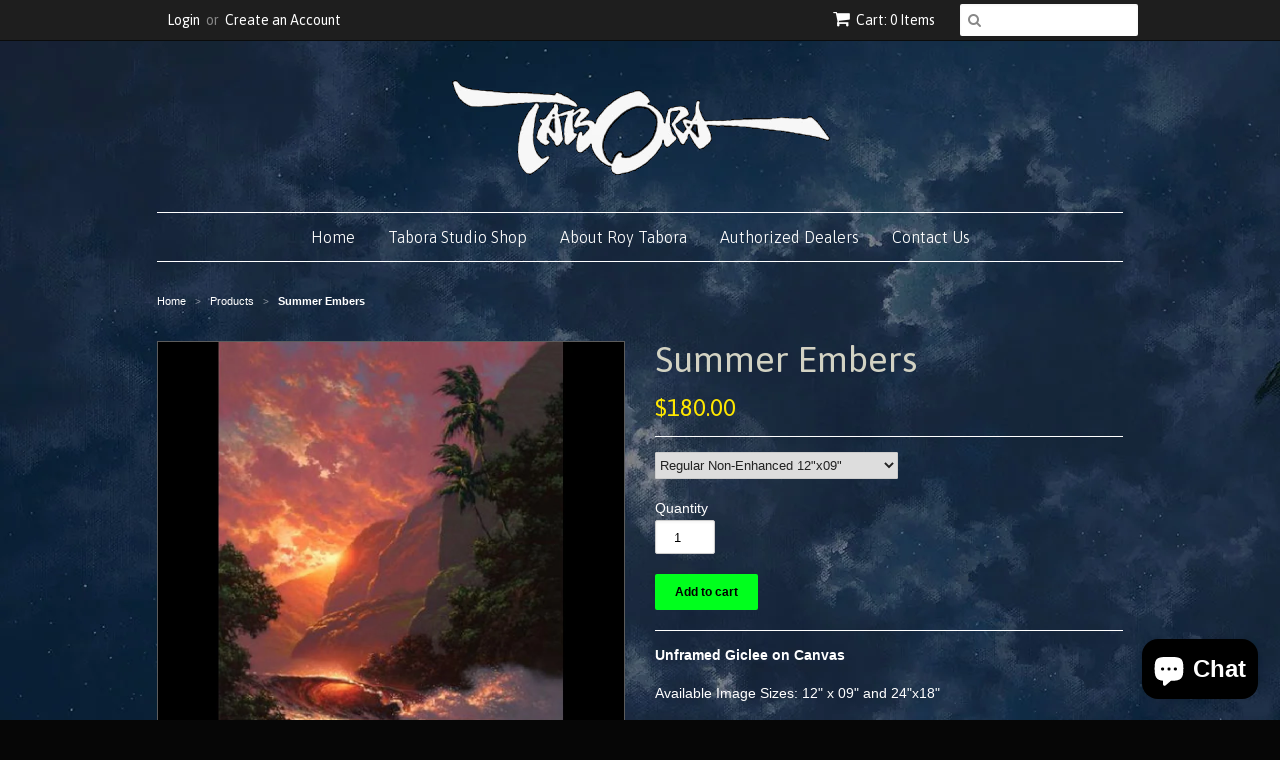

--- FILE ---
content_type: text/html; charset=utf-8
request_url: https://taborastudio.com/products/summer-embers
body_size: 15279
content:
<!doctype html>
<!--[if lt IE 7]><html class="no-js ie6 oldie" lang="en"><![endif]-->
<!--[if IE 7]><html class="no-js ie7 oldie" lang="en"><![endif]-->
<!--[if IE 8]><html class="no-js ie8 oldie" lang="en"><![endif]-->
<!--[if gt IE 8]><!--><html class="no-js" lang="en"><!--<![endif]-->
<head>

  <link rel="shortcut icon" href="//taborastudio.com/cdn/shop/t/4/assets/favicon.png?v=80504578953552296801449189598" type="image/png" />
  <meta charset="utf-8">
  <!--[if IE]><meta http-equiv='X-UA-Compatible' content='IE=edge,chrome=1'><![endif]-->
  <meta name="google-site-verification" content="ojSrllVBZBYxvcFVe5YjLLf7HDnLcGPsgZz-altEt-M" />
  <meta name="google-site-verification" content="-wQvHihCb27zRGuO-vY4VztA3wnKWdgdHEYSEBQT9WE" />
	<meta name="google-site-verification" content="ojSrllVBZBYxvcFVe5YjLLf7HDnLcGPsgZz-altEt-M" />
  	<meta name="google-site-verification" content="uvOqdyR4kEoOEB9p9MRzY2bP5oroOAPqv-MDijpL4uw" />
  	<meta name="p:domain_verify" content="c18db8bee0256c30f09597691b386287"/>
 	<meta name="google-site-verification" content="PSnzhTG97u90R8qPj0pvhNBpNiFFz0XwWx_uSrm5FkE" />
  	<meta name="google-site-verification" content="ojSrllVBZBYxvcFVe5YjLLf7HDnLcGPsgZz-altEt-M" />
  
    <link rel="shortcut icon" href="//taborastudio.com/cdn/shop/t/4/assets/favicon.png?v=80504578953552296801449189598" type="image/png" />
  

  <title>
  Summer Embers &ndash; TABORA STUDIO 
  </title>

  
  <meta name="description" content="Unframed Giclee on Canvas Available Image Sizes: 12&quot; x 09&quot; and 24&quot;x18&quot; Gallery Wrap Versions Available. Artist Enhanced Editions are hand-embellished." />
  

  <meta name="viewport" content="width=device-width, initial-scale=1.0" />

  <link rel="canonical" href="https://taborastudio.com/products/summer-embers" />

  


  <meta property="og:type" content="product" />
  <meta property="og:title" content="Summer Embers" />
  
  <meta property="og:image" content="http://taborastudio.com/cdn/shop/products/Summer_Embers_large_1024_grande.jpg?v=1560297079" />
  <meta property="og:image:secure_url" content="https://taborastudio.com/cdn/shop/products/Summer_Embers_large_1024_grande.jpg?v=1560297079" />
  
  <meta property="og:price:amount" content="180.00" />
  <meta property="og:price:currency" content="USD" />



<meta property="og:description" content="Unframed Giclee on Canvas Available Image Sizes: 12&quot; x 09&quot; and 24&quot;x18&quot; Gallery Wrap Versions Available. Artist Enhanced Editions are hand-embellished." />

<meta property="og:url" content="https://taborastudio.com/products/summer-embers" />
<meta property="og:site_name" content="TABORA STUDIO " />

  
 

  <meta name="twitter:card" content="product" />
  <meta name="twitter:title" content="Summer Embers" />
  <meta name="twitter:description" content="Unframed Giclee on CanvasAvailable Image Sizes: 12&quot; x 09&quot; and 24&quot;x18&quot;Gallery Wrap Versions Available.Artist Enhanced Editions are hand-embellished." />
  <meta name="twitter:image" content="http://taborastudio.com/cdn/shop/products/Summer_Embers_large_1024_large.jpg?v=1560297079" />
  <meta name="twitter:label1" content="PRICE" />
  <meta name="twitter:data1" content="From $180.00 USD" />
  <meta name="twitter:label2" content="VENDOR" />
  <meta name="twitter:data2" content="Roy Tabora" />


  <link href="//taborastudio.com/cdn/shop/t/4/assets/styles.scss.css?v=158846309331283349841703515403" rel="stylesheet" type="text/css" media="all" />
  <link href="//taborastudio.com/cdn/s/global/social/social-icons.css" rel="stylesheet" type="text/css" media="all" />
  <link href="//netdna.bootstrapcdn.com/font-awesome/4.0.3/css/font-awesome.css" rel="stylesheet" type="text/css" media="all" />
  
    <link rel="stylesheet" type="text/css" href="//fonts.googleapis.com/css?family=Asap:300,400,700">
  
  
    <link rel="stylesheet" type="text/css" href="//fonts.googleapis.com/css?family=Asap:300,400,700">
  
  <script src="//taborastudio.com/cdn/shop/t/4/assets/html5shiv.js?v=107268875627107148941433369179" type="text/javascript"></script>

  <script>window.performance && window.performance.mark && window.performance.mark('shopify.content_for_header.start');</script><meta name="google-site-verification" content="bSkHaAFZWro1OM_2bGLBqG5GE0rlxkWBPlSJ5NmglKI">
<meta id="shopify-digital-wallet" name="shopify-digital-wallet" content="/1939337/digital_wallets/dialog">
<meta name="shopify-checkout-api-token" content="eb832d76391b5604b97b24d77af45187">
<link rel="alternate" type="application/json+oembed" href="https://taborastudio.com/products/summer-embers.oembed">
<script async="async" src="/checkouts/internal/preloads.js?locale=en-US"></script>
<link rel="preconnect" href="https://shop.app" crossorigin="anonymous">
<script async="async" src="https://shop.app/checkouts/internal/preloads.js?locale=en-US&shop_id=1939337" crossorigin="anonymous"></script>
<script id="apple-pay-shop-capabilities" type="application/json">{"shopId":1939337,"countryCode":"US","currencyCode":"USD","merchantCapabilities":["supports3DS"],"merchantId":"gid:\/\/shopify\/Shop\/1939337","merchantName":"TABORA STUDIO ","requiredBillingContactFields":["postalAddress","email","phone"],"requiredShippingContactFields":["postalAddress","email","phone"],"shippingType":"shipping","supportedNetworks":["visa","masterCard","amex","discover","elo","jcb"],"total":{"type":"pending","label":"TABORA STUDIO ","amount":"1.00"},"shopifyPaymentsEnabled":true,"supportsSubscriptions":true}</script>
<script id="shopify-features" type="application/json">{"accessToken":"eb832d76391b5604b97b24d77af45187","betas":["rich-media-storefront-analytics"],"domain":"taborastudio.com","predictiveSearch":true,"shopId":1939337,"locale":"en"}</script>
<script>var Shopify = Shopify || {};
Shopify.shop = "tabora-studio.myshopify.com";
Shopify.locale = "en";
Shopify.currency = {"active":"USD","rate":"1.0"};
Shopify.country = "US";
Shopify.theme = {"name":"Minimal","id":28158532,"schema_name":null,"schema_version":null,"theme_store_id":380,"role":"main"};
Shopify.theme.handle = "null";
Shopify.theme.style = {"id":null,"handle":null};
Shopify.cdnHost = "taborastudio.com/cdn";
Shopify.routes = Shopify.routes || {};
Shopify.routes.root = "/";</script>
<script type="module">!function(o){(o.Shopify=o.Shopify||{}).modules=!0}(window);</script>
<script>!function(o){function n(){var o=[];function n(){o.push(Array.prototype.slice.apply(arguments))}return n.q=o,n}var t=o.Shopify=o.Shopify||{};t.loadFeatures=n(),t.autoloadFeatures=n()}(window);</script>
<script>
  window.ShopifyPay = window.ShopifyPay || {};
  window.ShopifyPay.apiHost = "shop.app\/pay";
  window.ShopifyPay.redirectState = null;
</script>
<script id="shop-js-analytics" type="application/json">{"pageType":"product"}</script>
<script defer="defer" async type="module" src="//taborastudio.com/cdn/shopifycloud/shop-js/modules/v2/client.init-shop-cart-sync_DlSlHazZ.en.esm.js"></script>
<script defer="defer" async type="module" src="//taborastudio.com/cdn/shopifycloud/shop-js/modules/v2/chunk.common_D16XZWos.esm.js"></script>
<script type="module">
  await import("//taborastudio.com/cdn/shopifycloud/shop-js/modules/v2/client.init-shop-cart-sync_DlSlHazZ.en.esm.js");
await import("//taborastudio.com/cdn/shopifycloud/shop-js/modules/v2/chunk.common_D16XZWos.esm.js");

  window.Shopify.SignInWithShop?.initShopCartSync?.({"fedCMEnabled":true,"windoidEnabled":true});

</script>
<script>
  window.Shopify = window.Shopify || {};
  if (!window.Shopify.featureAssets) window.Shopify.featureAssets = {};
  window.Shopify.featureAssets['shop-js'] = {"shop-cart-sync":["modules/v2/client.shop-cart-sync_DKWYiEUO.en.esm.js","modules/v2/chunk.common_D16XZWos.esm.js"],"init-fed-cm":["modules/v2/client.init-fed-cm_vfPMjZAC.en.esm.js","modules/v2/chunk.common_D16XZWos.esm.js"],"init-shop-email-lookup-coordinator":["modules/v2/client.init-shop-email-lookup-coordinator_CR38P6MB.en.esm.js","modules/v2/chunk.common_D16XZWos.esm.js"],"init-shop-cart-sync":["modules/v2/client.init-shop-cart-sync_DlSlHazZ.en.esm.js","modules/v2/chunk.common_D16XZWos.esm.js"],"shop-cash-offers":["modules/v2/client.shop-cash-offers_CJw4IQ6B.en.esm.js","modules/v2/chunk.common_D16XZWos.esm.js","modules/v2/chunk.modal_UwFWkumu.esm.js"],"shop-toast-manager":["modules/v2/client.shop-toast-manager_BY778Uv6.en.esm.js","modules/v2/chunk.common_D16XZWos.esm.js"],"init-windoid":["modules/v2/client.init-windoid_DVhZdEm3.en.esm.js","modules/v2/chunk.common_D16XZWos.esm.js"],"shop-button":["modules/v2/client.shop-button_D2ZzKUPa.en.esm.js","modules/v2/chunk.common_D16XZWos.esm.js"],"avatar":["modules/v2/client.avatar_BTnouDA3.en.esm.js"],"init-customer-accounts-sign-up":["modules/v2/client.init-customer-accounts-sign-up_CQZUmjGN.en.esm.js","modules/v2/client.shop-login-button_Cu5K-F7X.en.esm.js","modules/v2/chunk.common_D16XZWos.esm.js","modules/v2/chunk.modal_UwFWkumu.esm.js"],"pay-button":["modules/v2/client.pay-button_CcBqbGU7.en.esm.js","modules/v2/chunk.common_D16XZWos.esm.js"],"init-shop-for-new-customer-accounts":["modules/v2/client.init-shop-for-new-customer-accounts_B5DR5JTE.en.esm.js","modules/v2/client.shop-login-button_Cu5K-F7X.en.esm.js","modules/v2/chunk.common_D16XZWos.esm.js","modules/v2/chunk.modal_UwFWkumu.esm.js"],"shop-login-button":["modules/v2/client.shop-login-button_Cu5K-F7X.en.esm.js","modules/v2/chunk.common_D16XZWos.esm.js","modules/v2/chunk.modal_UwFWkumu.esm.js"],"shop-follow-button":["modules/v2/client.shop-follow-button_BX8Slf17.en.esm.js","modules/v2/chunk.common_D16XZWos.esm.js","modules/v2/chunk.modal_UwFWkumu.esm.js"],"init-customer-accounts":["modules/v2/client.init-customer-accounts_DjKkmQ2w.en.esm.js","modules/v2/client.shop-login-button_Cu5K-F7X.en.esm.js","modules/v2/chunk.common_D16XZWos.esm.js","modules/v2/chunk.modal_UwFWkumu.esm.js"],"lead-capture":["modules/v2/client.lead-capture_ChWCg7nV.en.esm.js","modules/v2/chunk.common_D16XZWos.esm.js","modules/v2/chunk.modal_UwFWkumu.esm.js"],"checkout-modal":["modules/v2/client.checkout-modal_DPnpVyv-.en.esm.js","modules/v2/chunk.common_D16XZWos.esm.js","modules/v2/chunk.modal_UwFWkumu.esm.js"],"shop-login":["modules/v2/client.shop-login_leRXJtcZ.en.esm.js","modules/v2/chunk.common_D16XZWos.esm.js","modules/v2/chunk.modal_UwFWkumu.esm.js"],"payment-terms":["modules/v2/client.payment-terms_Bp9K0NXD.en.esm.js","modules/v2/chunk.common_D16XZWos.esm.js","modules/v2/chunk.modal_UwFWkumu.esm.js"]};
</script>
<script id="__st">var __st={"a":1939337,"offset":-36000,"reqid":"b4baee62-034b-43fb-ba7a-25102931bf92-1768572217","pageurl":"taborastudio.com\/products\/summer-embers","u":"b44d6cc1ef9d","p":"product","rtyp":"product","rid":148359698};</script>
<script>window.ShopifyPaypalV4VisibilityTracking = true;</script>
<script id="captcha-bootstrap">!function(){'use strict';const t='contact',e='account',n='new_comment',o=[[t,t],['blogs',n],['comments',n],[t,'customer']],c=[[e,'customer_login'],[e,'guest_login'],[e,'recover_customer_password'],[e,'create_customer']],r=t=>t.map((([t,e])=>`form[action*='/${t}']:not([data-nocaptcha='true']) input[name='form_type'][value='${e}']`)).join(','),a=t=>()=>t?[...document.querySelectorAll(t)].map((t=>t.form)):[];function s(){const t=[...o],e=r(t);return a(e)}const i='password',u='form_key',d=['recaptcha-v3-token','g-recaptcha-response','h-captcha-response',i],f=()=>{try{return window.sessionStorage}catch{return}},m='__shopify_v',_=t=>t.elements[u];function p(t,e,n=!1){try{const o=window.sessionStorage,c=JSON.parse(o.getItem(e)),{data:r}=function(t){const{data:e,action:n}=t;return t[m]||n?{data:e,action:n}:{data:t,action:n}}(c);for(const[e,n]of Object.entries(r))t.elements[e]&&(t.elements[e].value=n);n&&o.removeItem(e)}catch(o){console.error('form repopulation failed',{error:o})}}const l='form_type',E='cptcha';function T(t){t.dataset[E]=!0}const w=window,h=w.document,L='Shopify',v='ce_forms',y='captcha';let A=!1;((t,e)=>{const n=(g='f06e6c50-85a8-45c8-87d0-21a2b65856fe',I='https://cdn.shopify.com/shopifycloud/storefront-forms-hcaptcha/ce_storefront_forms_captcha_hcaptcha.v1.5.2.iife.js',D={infoText:'Protected by hCaptcha',privacyText:'Privacy',termsText:'Terms'},(t,e,n)=>{const o=w[L][v],c=o.bindForm;if(c)return c(t,g,e,D).then(n);var r;o.q.push([[t,g,e,D],n]),r=I,A||(h.body.append(Object.assign(h.createElement('script'),{id:'captcha-provider',async:!0,src:r})),A=!0)});var g,I,D;w[L]=w[L]||{},w[L][v]=w[L][v]||{},w[L][v].q=[],w[L][y]=w[L][y]||{},w[L][y].protect=function(t,e){n(t,void 0,e),T(t)},Object.freeze(w[L][y]),function(t,e,n,w,h,L){const[v,y,A,g]=function(t,e,n){const i=e?o:[],u=t?c:[],d=[...i,...u],f=r(d),m=r(i),_=r(d.filter((([t,e])=>n.includes(e))));return[a(f),a(m),a(_),s()]}(w,h,L),I=t=>{const e=t.target;return e instanceof HTMLFormElement?e:e&&e.form},D=t=>v().includes(t);t.addEventListener('submit',(t=>{const e=I(t);if(!e)return;const n=D(e)&&!e.dataset.hcaptchaBound&&!e.dataset.recaptchaBound,o=_(e),c=g().includes(e)&&(!o||!o.value);(n||c)&&t.preventDefault(),c&&!n&&(function(t){try{if(!f())return;!function(t){const e=f();if(!e)return;const n=_(t);if(!n)return;const o=n.value;o&&e.removeItem(o)}(t);const e=Array.from(Array(32),(()=>Math.random().toString(36)[2])).join('');!function(t,e){_(t)||t.append(Object.assign(document.createElement('input'),{type:'hidden',name:u})),t.elements[u].value=e}(t,e),function(t,e){const n=f();if(!n)return;const o=[...t.querySelectorAll(`input[type='${i}']`)].map((({name:t})=>t)),c=[...d,...o],r={};for(const[a,s]of new FormData(t).entries())c.includes(a)||(r[a]=s);n.setItem(e,JSON.stringify({[m]:1,action:t.action,data:r}))}(t,e)}catch(e){console.error('failed to persist form',e)}}(e),e.submit())}));const S=(t,e)=>{t&&!t.dataset[E]&&(n(t,e.some((e=>e===t))),T(t))};for(const o of['focusin','change'])t.addEventListener(o,(t=>{const e=I(t);D(e)&&S(e,y())}));const B=e.get('form_key'),M=e.get(l),P=B&&M;t.addEventListener('DOMContentLoaded',(()=>{const t=y();if(P)for(const e of t)e.elements[l].value===M&&p(e,B);[...new Set([...A(),...v().filter((t=>'true'===t.dataset.shopifyCaptcha))])].forEach((e=>S(e,t)))}))}(h,new URLSearchParams(w.location.search),n,t,e,['guest_login'])})(!0,!0)}();</script>
<script integrity="sha256-4kQ18oKyAcykRKYeNunJcIwy7WH5gtpwJnB7kiuLZ1E=" data-source-attribution="shopify.loadfeatures" defer="defer" src="//taborastudio.com/cdn/shopifycloud/storefront/assets/storefront/load_feature-a0a9edcb.js" crossorigin="anonymous"></script>
<script crossorigin="anonymous" defer="defer" src="//taborastudio.com/cdn/shopifycloud/storefront/assets/shopify_pay/storefront-65b4c6d7.js?v=20250812"></script>
<script data-source-attribution="shopify.dynamic_checkout.dynamic.init">var Shopify=Shopify||{};Shopify.PaymentButton=Shopify.PaymentButton||{isStorefrontPortableWallets:!0,init:function(){window.Shopify.PaymentButton.init=function(){};var t=document.createElement("script");t.src="https://taborastudio.com/cdn/shopifycloud/portable-wallets/latest/portable-wallets.en.js",t.type="module",document.head.appendChild(t)}};
</script>
<script data-source-attribution="shopify.dynamic_checkout.buyer_consent">
  function portableWalletsHideBuyerConsent(e){var t=document.getElementById("shopify-buyer-consent"),n=document.getElementById("shopify-subscription-policy-button");t&&n&&(t.classList.add("hidden"),t.setAttribute("aria-hidden","true"),n.removeEventListener("click",e))}function portableWalletsShowBuyerConsent(e){var t=document.getElementById("shopify-buyer-consent"),n=document.getElementById("shopify-subscription-policy-button");t&&n&&(t.classList.remove("hidden"),t.removeAttribute("aria-hidden"),n.addEventListener("click",e))}window.Shopify?.PaymentButton&&(window.Shopify.PaymentButton.hideBuyerConsent=portableWalletsHideBuyerConsent,window.Shopify.PaymentButton.showBuyerConsent=portableWalletsShowBuyerConsent);
</script>
<script data-source-attribution="shopify.dynamic_checkout.cart.bootstrap">document.addEventListener("DOMContentLoaded",(function(){function t(){return document.querySelector("shopify-accelerated-checkout-cart, shopify-accelerated-checkout")}if(t())Shopify.PaymentButton.init();else{new MutationObserver((function(e,n){t()&&(Shopify.PaymentButton.init(),n.disconnect())})).observe(document.body,{childList:!0,subtree:!0})}}));
</script>
<link id="shopify-accelerated-checkout-styles" rel="stylesheet" media="screen" href="https://taborastudio.com/cdn/shopifycloud/portable-wallets/latest/accelerated-checkout-backwards-compat.css" crossorigin="anonymous">
<style id="shopify-accelerated-checkout-cart">
        #shopify-buyer-consent {
  margin-top: 1em;
  display: inline-block;
  width: 100%;
}

#shopify-buyer-consent.hidden {
  display: none;
}

#shopify-subscription-policy-button {
  background: none;
  border: none;
  padding: 0;
  text-decoration: underline;
  font-size: inherit;
  cursor: pointer;
}

#shopify-subscription-policy-button::before {
  box-shadow: none;
}

      </style>

<script>window.performance && window.performance.mark && window.performance.mark('shopify.content_for_header.end');</script>

  <script type="text/javascript" src="//ajax.googleapis.com/ajax/libs/jquery/1.7/jquery.min.js"></script>

  <script src="//taborastudio.com/cdn/shopifycloud/storefront/assets/themes_support/option_selection-b017cd28.js" type="text/javascript"></script>
  <script src="//taborastudio.com/cdn/shopifycloud/storefront/assets/themes_support/api.jquery-7ab1a3a4.js" type="text/javascript"></script>

  

  <!-- Facebook Pixel Code -->
<script>
!function(f,b,e,v,n,t,s){if(f.fbq)return;n=f.fbq=function(){n.callMethod?
n.callMethod.apply(n,arguments):n.queue.push(arguments)};if(!f._fbq)f._fbq=n;
n.push=n;n.loaded=!0;n.version='2.0';n.queue=[];t=b.createElement(e);t.async=!0;
t.src=v;s=b.getElementsByTagName(e)[0];s.parentNode.insertBefore(t,s)}(window,
document,'script','//connect.facebook.net/en_US/fbevents.js');

fbq('init', '875249659250388');
fbq('track', "PageView");</script>
<noscript><img height="1" width="1" style="display:none"
src="https://www.facebook.com/tr?id=875249659250388&ev=PageView&noscript=1"
/></noscript>
<!-- End Facebook Pixel Code -->
	<!-- Facebook Pixel Code Conversion Tracking-->
  <script>
  fbq('track', 'ViewContent');
  fbq('track', 'Search');
  fbq('track', 'AddToCart');
  fbq('track', 'InitiateCheckout');
  fbq('track', 'AddPaymentInfo');
  fbq('track', 'Purchase', {value: '0.00', currency:'USD'});
  fbq('track', 'Lead');
  </script>
<!-- End Facebook Pixel Code Conversion Tracking-->
  
<script src="https://cdn.shopify.com/extensions/7bc9bb47-adfa-4267-963e-cadee5096caf/inbox-1252/assets/inbox-chat-loader.js" type="text/javascript" defer="defer"></script>
<link href="https://monorail-edge.shopifysvc.com" rel="dns-prefetch">
<script>(function(){if ("sendBeacon" in navigator && "performance" in window) {try {var session_token_from_headers = performance.getEntriesByType('navigation')[0].serverTiming.find(x => x.name == '_s').description;} catch {var session_token_from_headers = undefined;}var session_cookie_matches = document.cookie.match(/_shopify_s=([^;]*)/);var session_token_from_cookie = session_cookie_matches && session_cookie_matches.length === 2 ? session_cookie_matches[1] : "";var session_token = session_token_from_headers || session_token_from_cookie || "";function handle_abandonment_event(e) {var entries = performance.getEntries().filter(function(entry) {return /monorail-edge.shopifysvc.com/.test(entry.name);});if (!window.abandonment_tracked && entries.length === 0) {window.abandonment_tracked = true;var currentMs = Date.now();var navigation_start = performance.timing.navigationStart;var payload = {shop_id: 1939337,url: window.location.href,navigation_start,duration: currentMs - navigation_start,session_token,page_type: "product"};window.navigator.sendBeacon("https://monorail-edge.shopifysvc.com/v1/produce", JSON.stringify({schema_id: "online_store_buyer_site_abandonment/1.1",payload: payload,metadata: {event_created_at_ms: currentMs,event_sent_at_ms: currentMs}}));}}window.addEventListener('pagehide', handle_abandonment_event);}}());</script>
<script id="web-pixels-manager-setup">(function e(e,d,r,n,o){if(void 0===o&&(o={}),!Boolean(null===(a=null===(i=window.Shopify)||void 0===i?void 0:i.analytics)||void 0===a?void 0:a.replayQueue)){var i,a;window.Shopify=window.Shopify||{};var t=window.Shopify;t.analytics=t.analytics||{};var s=t.analytics;s.replayQueue=[],s.publish=function(e,d,r){return s.replayQueue.push([e,d,r]),!0};try{self.performance.mark("wpm:start")}catch(e){}var l=function(){var e={modern:/Edge?\/(1{2}[4-9]|1[2-9]\d|[2-9]\d{2}|\d{4,})\.\d+(\.\d+|)|Firefox\/(1{2}[4-9]|1[2-9]\d|[2-9]\d{2}|\d{4,})\.\d+(\.\d+|)|Chrom(ium|e)\/(9{2}|\d{3,})\.\d+(\.\d+|)|(Maci|X1{2}).+ Version\/(15\.\d+|(1[6-9]|[2-9]\d|\d{3,})\.\d+)([,.]\d+|)( \(\w+\)|)( Mobile\/\w+|) Safari\/|Chrome.+OPR\/(9{2}|\d{3,})\.\d+\.\d+|(CPU[ +]OS|iPhone[ +]OS|CPU[ +]iPhone|CPU IPhone OS|CPU iPad OS)[ +]+(15[._]\d+|(1[6-9]|[2-9]\d|\d{3,})[._]\d+)([._]\d+|)|Android:?[ /-](13[3-9]|1[4-9]\d|[2-9]\d{2}|\d{4,})(\.\d+|)(\.\d+|)|Android.+Firefox\/(13[5-9]|1[4-9]\d|[2-9]\d{2}|\d{4,})\.\d+(\.\d+|)|Android.+Chrom(ium|e)\/(13[3-9]|1[4-9]\d|[2-9]\d{2}|\d{4,})\.\d+(\.\d+|)|SamsungBrowser\/([2-9]\d|\d{3,})\.\d+/,legacy:/Edge?\/(1[6-9]|[2-9]\d|\d{3,})\.\d+(\.\d+|)|Firefox\/(5[4-9]|[6-9]\d|\d{3,})\.\d+(\.\d+|)|Chrom(ium|e)\/(5[1-9]|[6-9]\d|\d{3,})\.\d+(\.\d+|)([\d.]+$|.*Safari\/(?![\d.]+ Edge\/[\d.]+$))|(Maci|X1{2}).+ Version\/(10\.\d+|(1[1-9]|[2-9]\d|\d{3,})\.\d+)([,.]\d+|)( \(\w+\)|)( Mobile\/\w+|) Safari\/|Chrome.+OPR\/(3[89]|[4-9]\d|\d{3,})\.\d+\.\d+|(CPU[ +]OS|iPhone[ +]OS|CPU[ +]iPhone|CPU IPhone OS|CPU iPad OS)[ +]+(10[._]\d+|(1[1-9]|[2-9]\d|\d{3,})[._]\d+)([._]\d+|)|Android:?[ /-](13[3-9]|1[4-9]\d|[2-9]\d{2}|\d{4,})(\.\d+|)(\.\d+|)|Mobile Safari.+OPR\/([89]\d|\d{3,})\.\d+\.\d+|Android.+Firefox\/(13[5-9]|1[4-9]\d|[2-9]\d{2}|\d{4,})\.\d+(\.\d+|)|Android.+Chrom(ium|e)\/(13[3-9]|1[4-9]\d|[2-9]\d{2}|\d{4,})\.\d+(\.\d+|)|Android.+(UC? ?Browser|UCWEB|U3)[ /]?(15\.([5-9]|\d{2,})|(1[6-9]|[2-9]\d|\d{3,})\.\d+)\.\d+|SamsungBrowser\/(5\.\d+|([6-9]|\d{2,})\.\d+)|Android.+MQ{2}Browser\/(14(\.(9|\d{2,})|)|(1[5-9]|[2-9]\d|\d{3,})(\.\d+|))(\.\d+|)|K[Aa][Ii]OS\/(3\.\d+|([4-9]|\d{2,})\.\d+)(\.\d+|)/},d=e.modern,r=e.legacy,n=navigator.userAgent;return n.match(d)?"modern":n.match(r)?"legacy":"unknown"}(),u="modern"===l?"modern":"legacy",c=(null!=n?n:{modern:"",legacy:""})[u],f=function(e){return[e.baseUrl,"/wpm","/b",e.hashVersion,"modern"===e.buildTarget?"m":"l",".js"].join("")}({baseUrl:d,hashVersion:r,buildTarget:u}),m=function(e){var d=e.version,r=e.bundleTarget,n=e.surface,o=e.pageUrl,i=e.monorailEndpoint;return{emit:function(e){var a=e.status,t=e.errorMsg,s=(new Date).getTime(),l=JSON.stringify({metadata:{event_sent_at_ms:s},events:[{schema_id:"web_pixels_manager_load/3.1",payload:{version:d,bundle_target:r,page_url:o,status:a,surface:n,error_msg:t},metadata:{event_created_at_ms:s}}]});if(!i)return console&&console.warn&&console.warn("[Web Pixels Manager] No Monorail endpoint provided, skipping logging."),!1;try{return self.navigator.sendBeacon.bind(self.navigator)(i,l)}catch(e){}var u=new XMLHttpRequest;try{return u.open("POST",i,!0),u.setRequestHeader("Content-Type","text/plain"),u.send(l),!0}catch(e){return console&&console.warn&&console.warn("[Web Pixels Manager] Got an unhandled error while logging to Monorail."),!1}}}}({version:r,bundleTarget:l,surface:e.surface,pageUrl:self.location.href,monorailEndpoint:e.monorailEndpoint});try{o.browserTarget=l,function(e){var d=e.src,r=e.async,n=void 0===r||r,o=e.onload,i=e.onerror,a=e.sri,t=e.scriptDataAttributes,s=void 0===t?{}:t,l=document.createElement("script"),u=document.querySelector("head"),c=document.querySelector("body");if(l.async=n,l.src=d,a&&(l.integrity=a,l.crossOrigin="anonymous"),s)for(var f in s)if(Object.prototype.hasOwnProperty.call(s,f))try{l.dataset[f]=s[f]}catch(e){}if(o&&l.addEventListener("load",o),i&&l.addEventListener("error",i),u)u.appendChild(l);else{if(!c)throw new Error("Did not find a head or body element to append the script");c.appendChild(l)}}({src:f,async:!0,onload:function(){if(!function(){var e,d;return Boolean(null===(d=null===(e=window.Shopify)||void 0===e?void 0:e.analytics)||void 0===d?void 0:d.initialized)}()){var d=window.webPixelsManager.init(e)||void 0;if(d){var r=window.Shopify.analytics;r.replayQueue.forEach((function(e){var r=e[0],n=e[1],o=e[2];d.publishCustomEvent(r,n,o)})),r.replayQueue=[],r.publish=d.publishCustomEvent,r.visitor=d.visitor,r.initialized=!0}}},onerror:function(){return m.emit({status:"failed",errorMsg:"".concat(f," has failed to load")})},sri:function(e){var d=/^sha384-[A-Za-z0-9+/=]+$/;return"string"==typeof e&&d.test(e)}(c)?c:"",scriptDataAttributes:o}),m.emit({status:"loading"})}catch(e){m.emit({status:"failed",errorMsg:(null==e?void 0:e.message)||"Unknown error"})}}})({shopId: 1939337,storefrontBaseUrl: "https://taborastudio.com",extensionsBaseUrl: "https://extensions.shopifycdn.com/cdn/shopifycloud/web-pixels-manager",monorailEndpoint: "https://monorail-edge.shopifysvc.com/unstable/produce_batch",surface: "storefront-renderer",enabledBetaFlags: ["2dca8a86"],webPixelsConfigList: [{"id":"431882321","configuration":"{\"config\":\"{\\\"pixel_id\\\":\\\"G-7G673F7KWG\\\",\\\"gtag_events\\\":[{\\\"type\\\":\\\"begin_checkout\\\",\\\"action_label\\\":\\\"G-7G673F7KWG\\\"},{\\\"type\\\":\\\"search\\\",\\\"action_label\\\":\\\"G-7G673F7KWG\\\"},{\\\"type\\\":\\\"view_item\\\",\\\"action_label\\\":[\\\"G-7G673F7KWG\\\",\\\"MC-G9TVPK22CN\\\"]},{\\\"type\\\":\\\"purchase\\\",\\\"action_label\\\":[\\\"G-7G673F7KWG\\\",\\\"MC-G9TVPK22CN\\\"]},{\\\"type\\\":\\\"page_view\\\",\\\"action_label\\\":[\\\"G-7G673F7KWG\\\",\\\"MC-G9TVPK22CN\\\"]},{\\\"type\\\":\\\"add_payment_info\\\",\\\"action_label\\\":\\\"G-7G673F7KWG\\\"},{\\\"type\\\":\\\"add_to_cart\\\",\\\"action_label\\\":\\\"G-7G673F7KWG\\\"}],\\\"enable_monitoring_mode\\\":false}\"}","eventPayloadVersion":"v1","runtimeContext":"OPEN","scriptVersion":"b2a88bafab3e21179ed38636efcd8a93","type":"APP","apiClientId":1780363,"privacyPurposes":[],"dataSharingAdjustments":{"protectedCustomerApprovalScopes":["read_customer_address","read_customer_email","read_customer_name","read_customer_personal_data","read_customer_phone"]}},{"id":"53444689","eventPayloadVersion":"v1","runtimeContext":"LAX","scriptVersion":"1","type":"CUSTOM","privacyPurposes":["MARKETING"],"name":"Meta pixel (migrated)"},{"id":"72843345","eventPayloadVersion":"v1","runtimeContext":"LAX","scriptVersion":"1","type":"CUSTOM","privacyPurposes":["ANALYTICS"],"name":"Google Analytics tag (migrated)"},{"id":"shopify-app-pixel","configuration":"{}","eventPayloadVersion":"v1","runtimeContext":"STRICT","scriptVersion":"0450","apiClientId":"shopify-pixel","type":"APP","privacyPurposes":["ANALYTICS","MARKETING"]},{"id":"shopify-custom-pixel","eventPayloadVersion":"v1","runtimeContext":"LAX","scriptVersion":"0450","apiClientId":"shopify-pixel","type":"CUSTOM","privacyPurposes":["ANALYTICS","MARKETING"]}],isMerchantRequest: false,initData: {"shop":{"name":"TABORA STUDIO ","paymentSettings":{"currencyCode":"USD"},"myshopifyDomain":"tabora-studio.myshopify.com","countryCode":"US","storefrontUrl":"https:\/\/taborastudio.com"},"customer":null,"cart":null,"checkout":null,"productVariants":[{"price":{"amount":180.0,"currencyCode":"USD"},"product":{"title":"Summer Embers","vendor":"Roy Tabora","id":"148359698","untranslatedTitle":"Summer Embers","url":"\/products\/summer-embers","type":"Open Edition Giclee"},"id":"338942648","image":{"src":"\/\/taborastudio.com\/cdn\/shop\/products\/Summer_Embers_large_1024.jpg?v=1560297079"},"sku":"SE12X09","title":"Regular Non-Enhanced 12\"x09\"","untranslatedTitle":"Regular Non-Enhanced 12\"x09\""},{"price":{"amount":380.0,"currencyCode":"USD"},"product":{"title":"Summer Embers","vendor":"Roy Tabora","id":"148359698","untranslatedTitle":"Summer Embers","url":"\/products\/summer-embers","type":"Open Edition Giclee"},"id":"338942649","image":{"src":"\/\/taborastudio.com\/cdn\/shop\/products\/Summer_Embers_large_1024.jpg?v=1560297079"},"sku":"SE12X09AE","title":"Regular Artist Enhanced 12\"x09\"","untranslatedTitle":"Regular Artist Enhanced 12\"x09\""},{"price":{"amount":305.0,"currencyCode":"USD"},"product":{"title":"Summer Embers","vendor":"Roy Tabora","id":"148359698","untranslatedTitle":"Summer Embers","url":"\/products\/summer-embers","type":"Open Edition Giclee"},"id":"338942652","image":{"src":"\/\/taborastudio.com\/cdn\/shop\/products\/Summer_Embers_large_1024.jpg?v=1560297079"},"sku":"SE12X09GW","title":"Gallery Wrap Non-Enhanced 12\"x09\"","untranslatedTitle":"Gallery Wrap Non-Enhanced 12\"x09\""},{"price":{"amount":500.0,"currencyCode":"USD"},"product":{"title":"Summer Embers","vendor":"Roy Tabora","id":"148359698","untranslatedTitle":"Summer Embers","url":"\/products\/summer-embers","type":"Open Edition Giclee"},"id":"338942653","image":{"src":"\/\/taborastudio.com\/cdn\/shop\/products\/Summer_Embers_large_1024.jpg?v=1560297079"},"sku":"SE12X09GWAE","title":"Gallery Wrap Artist Enhanced 12\"x09\"","untranslatedTitle":"Gallery Wrap Artist Enhanced 12\"x09\""}],"purchasingCompany":null},},"https://taborastudio.com/cdn","fcfee988w5aeb613cpc8e4bc33m6693e112",{"modern":"","legacy":""},{"shopId":"1939337","storefrontBaseUrl":"https:\/\/taborastudio.com","extensionBaseUrl":"https:\/\/extensions.shopifycdn.com\/cdn\/shopifycloud\/web-pixels-manager","surface":"storefront-renderer","enabledBetaFlags":"[\"2dca8a86\"]","isMerchantRequest":"false","hashVersion":"fcfee988w5aeb613cpc8e4bc33m6693e112","publish":"custom","events":"[[\"page_viewed\",{}],[\"product_viewed\",{\"productVariant\":{\"price\":{\"amount\":180.0,\"currencyCode\":\"USD\"},\"product\":{\"title\":\"Summer Embers\",\"vendor\":\"Roy Tabora\",\"id\":\"148359698\",\"untranslatedTitle\":\"Summer Embers\",\"url\":\"\/products\/summer-embers\",\"type\":\"Open Edition Giclee\"},\"id\":\"338942648\",\"image\":{\"src\":\"\/\/taborastudio.com\/cdn\/shop\/products\/Summer_Embers_large_1024.jpg?v=1560297079\"},\"sku\":\"SE12X09\",\"title\":\"Regular Non-Enhanced 12\\\"x09\\\"\",\"untranslatedTitle\":\"Regular Non-Enhanced 12\\\"x09\\\"\"}}]]"});</script><script>
  window.ShopifyAnalytics = window.ShopifyAnalytics || {};
  window.ShopifyAnalytics.meta = window.ShopifyAnalytics.meta || {};
  window.ShopifyAnalytics.meta.currency = 'USD';
  var meta = {"product":{"id":148359698,"gid":"gid:\/\/shopify\/Product\/148359698","vendor":"Roy Tabora","type":"Open Edition Giclee","handle":"summer-embers","variants":[{"id":338942648,"price":18000,"name":"Summer Embers - Regular Non-Enhanced 12\"x09\"","public_title":"Regular Non-Enhanced 12\"x09\"","sku":"SE12X09"},{"id":338942649,"price":38000,"name":"Summer Embers - Regular Artist Enhanced 12\"x09\"","public_title":"Regular Artist Enhanced 12\"x09\"","sku":"SE12X09AE"},{"id":338942652,"price":30500,"name":"Summer Embers - Gallery Wrap Non-Enhanced 12\"x09\"","public_title":"Gallery Wrap Non-Enhanced 12\"x09\"","sku":"SE12X09GW"},{"id":338942653,"price":50000,"name":"Summer Embers - Gallery Wrap Artist Enhanced 12\"x09\"","public_title":"Gallery Wrap Artist Enhanced 12\"x09\"","sku":"SE12X09GWAE"}],"remote":false},"page":{"pageType":"product","resourceType":"product","resourceId":148359698,"requestId":"b4baee62-034b-43fb-ba7a-25102931bf92-1768572217"}};
  for (var attr in meta) {
    window.ShopifyAnalytics.meta[attr] = meta[attr];
  }
</script>
<script class="analytics">
  (function () {
    var customDocumentWrite = function(content) {
      var jquery = null;

      if (window.jQuery) {
        jquery = window.jQuery;
      } else if (window.Checkout && window.Checkout.$) {
        jquery = window.Checkout.$;
      }

      if (jquery) {
        jquery('body').append(content);
      }
    };

    var hasLoggedConversion = function(token) {
      if (token) {
        return document.cookie.indexOf('loggedConversion=' + token) !== -1;
      }
      return false;
    }

    var setCookieIfConversion = function(token) {
      if (token) {
        var twoMonthsFromNow = new Date(Date.now());
        twoMonthsFromNow.setMonth(twoMonthsFromNow.getMonth() + 2);

        document.cookie = 'loggedConversion=' + token + '; expires=' + twoMonthsFromNow;
      }
    }

    var trekkie = window.ShopifyAnalytics.lib = window.trekkie = window.trekkie || [];
    if (trekkie.integrations) {
      return;
    }
    trekkie.methods = [
      'identify',
      'page',
      'ready',
      'track',
      'trackForm',
      'trackLink'
    ];
    trekkie.factory = function(method) {
      return function() {
        var args = Array.prototype.slice.call(arguments);
        args.unshift(method);
        trekkie.push(args);
        return trekkie;
      };
    };
    for (var i = 0; i < trekkie.methods.length; i++) {
      var key = trekkie.methods[i];
      trekkie[key] = trekkie.factory(key);
    }
    trekkie.load = function(config) {
      trekkie.config = config || {};
      trekkie.config.initialDocumentCookie = document.cookie;
      var first = document.getElementsByTagName('script')[0];
      var script = document.createElement('script');
      script.type = 'text/javascript';
      script.onerror = function(e) {
        var scriptFallback = document.createElement('script');
        scriptFallback.type = 'text/javascript';
        scriptFallback.onerror = function(error) {
                var Monorail = {
      produce: function produce(monorailDomain, schemaId, payload) {
        var currentMs = new Date().getTime();
        var event = {
          schema_id: schemaId,
          payload: payload,
          metadata: {
            event_created_at_ms: currentMs,
            event_sent_at_ms: currentMs
          }
        };
        return Monorail.sendRequest("https://" + monorailDomain + "/v1/produce", JSON.stringify(event));
      },
      sendRequest: function sendRequest(endpointUrl, payload) {
        // Try the sendBeacon API
        if (window && window.navigator && typeof window.navigator.sendBeacon === 'function' && typeof window.Blob === 'function' && !Monorail.isIos12()) {
          var blobData = new window.Blob([payload], {
            type: 'text/plain'
          });

          if (window.navigator.sendBeacon(endpointUrl, blobData)) {
            return true;
          } // sendBeacon was not successful

        } // XHR beacon

        var xhr = new XMLHttpRequest();

        try {
          xhr.open('POST', endpointUrl);
          xhr.setRequestHeader('Content-Type', 'text/plain');
          xhr.send(payload);
        } catch (e) {
          console.log(e);
        }

        return false;
      },
      isIos12: function isIos12() {
        return window.navigator.userAgent.lastIndexOf('iPhone; CPU iPhone OS 12_') !== -1 || window.navigator.userAgent.lastIndexOf('iPad; CPU OS 12_') !== -1;
      }
    };
    Monorail.produce('monorail-edge.shopifysvc.com',
      'trekkie_storefront_load_errors/1.1',
      {shop_id: 1939337,
      theme_id: 28158532,
      app_name: "storefront",
      context_url: window.location.href,
      source_url: "//taborastudio.com/cdn/s/trekkie.storefront.cd680fe47e6c39ca5d5df5f0a32d569bc48c0f27.min.js"});

        };
        scriptFallback.async = true;
        scriptFallback.src = '//taborastudio.com/cdn/s/trekkie.storefront.cd680fe47e6c39ca5d5df5f0a32d569bc48c0f27.min.js';
        first.parentNode.insertBefore(scriptFallback, first);
      };
      script.async = true;
      script.src = '//taborastudio.com/cdn/s/trekkie.storefront.cd680fe47e6c39ca5d5df5f0a32d569bc48c0f27.min.js';
      first.parentNode.insertBefore(script, first);
    };
    trekkie.load(
      {"Trekkie":{"appName":"storefront","development":false,"defaultAttributes":{"shopId":1939337,"isMerchantRequest":null,"themeId":28158532,"themeCityHash":"13996937170214385378","contentLanguage":"en","currency":"USD","eventMetadataId":"c53de5b5-f2a2-49bd-9034-6aa09e937bd0"},"isServerSideCookieWritingEnabled":true,"monorailRegion":"shop_domain","enabledBetaFlags":["65f19447"]},"Session Attribution":{},"S2S":{"facebookCapiEnabled":false,"source":"trekkie-storefront-renderer","apiClientId":580111}}
    );

    var loaded = false;
    trekkie.ready(function() {
      if (loaded) return;
      loaded = true;

      window.ShopifyAnalytics.lib = window.trekkie;

      var originalDocumentWrite = document.write;
      document.write = customDocumentWrite;
      try { window.ShopifyAnalytics.merchantGoogleAnalytics.call(this); } catch(error) {};
      document.write = originalDocumentWrite;

      window.ShopifyAnalytics.lib.page(null,{"pageType":"product","resourceType":"product","resourceId":148359698,"requestId":"b4baee62-034b-43fb-ba7a-25102931bf92-1768572217","shopifyEmitted":true});

      var match = window.location.pathname.match(/checkouts\/(.+)\/(thank_you|post_purchase)/)
      var token = match? match[1]: undefined;
      if (!hasLoggedConversion(token)) {
        setCookieIfConversion(token);
        window.ShopifyAnalytics.lib.track("Viewed Product",{"currency":"USD","variantId":338942648,"productId":148359698,"productGid":"gid:\/\/shopify\/Product\/148359698","name":"Summer Embers - Regular Non-Enhanced 12\"x09\"","price":"180.00","sku":"SE12X09","brand":"Roy Tabora","variant":"Regular Non-Enhanced 12\"x09\"","category":"Open Edition Giclee","nonInteraction":true,"remote":false},undefined,undefined,{"shopifyEmitted":true});
      window.ShopifyAnalytics.lib.track("monorail:\/\/trekkie_storefront_viewed_product\/1.1",{"currency":"USD","variantId":338942648,"productId":148359698,"productGid":"gid:\/\/shopify\/Product\/148359698","name":"Summer Embers - Regular Non-Enhanced 12\"x09\"","price":"180.00","sku":"SE12X09","brand":"Roy Tabora","variant":"Regular Non-Enhanced 12\"x09\"","category":"Open Edition Giclee","nonInteraction":true,"remote":false,"referer":"https:\/\/taborastudio.com\/products\/summer-embers"});
      }
    });


        var eventsListenerScript = document.createElement('script');
        eventsListenerScript.async = true;
        eventsListenerScript.src = "//taborastudio.com/cdn/shopifycloud/storefront/assets/shop_events_listener-3da45d37.js";
        document.getElementsByTagName('head')[0].appendChild(eventsListenerScript);

})();</script>
  <script>
  if (!window.ga || (window.ga && typeof window.ga !== 'function')) {
    window.ga = function ga() {
      (window.ga.q = window.ga.q || []).push(arguments);
      if (window.Shopify && window.Shopify.analytics && typeof window.Shopify.analytics.publish === 'function') {
        window.Shopify.analytics.publish("ga_stub_called", {}, {sendTo: "google_osp_migration"});
      }
      console.error("Shopify's Google Analytics stub called with:", Array.from(arguments), "\nSee https://help.shopify.com/manual/promoting-marketing/pixels/pixel-migration#google for more information.");
    };
    if (window.Shopify && window.Shopify.analytics && typeof window.Shopify.analytics.publish === 'function') {
      window.Shopify.analytics.publish("ga_stub_initialized", {}, {sendTo: "google_osp_migration"});
    }
  }
</script>
<script
  defer
  src="https://taborastudio.com/cdn/shopifycloud/perf-kit/shopify-perf-kit-3.0.4.min.js"
  data-application="storefront-renderer"
  data-shop-id="1939337"
  data-render-region="gcp-us-central1"
  data-page-type="product"
  data-theme-instance-id="28158532"
  data-theme-name=""
  data-theme-version=""
  data-monorail-region="shop_domain"
  data-resource-timing-sampling-rate="10"
  data-shs="true"
  data-shs-beacon="true"
  data-shs-export-with-fetch="true"
  data-shs-logs-sample-rate="1"
  data-shs-beacon-endpoint="https://taborastudio.com/api/collect"
></script>
</head>

<body>

  <!-- Begin toolbar -->
  <div class="toolbar-wrapper">
    <div class="toolbar clearfix">
      <div id="menu-button" class="menu-icon"><i class="fa fa-bars"></i>Menu</div>
      <ul class="unstyled">
        <li class="search-field fr">
          <form class="search" action="/search">
            <button type="submit" alt="Go" class="go"><i class="fa fa-search"></i></button>
            <input type="text" name="q" class="search_box" placeholder="Search" value="" />
          </form>
        </li>
        <li class="fr"><a href="/cart" class="cart" title="Cart"><i class="fa fa-shopping-cart"></i>Cart: 0 Items </a></li>
        
  
    <li class="customer-links">
      <a href="/account/login" id="customer_login_link">Login</a>
      
      <span class="or">&nbsp;or&nbsp;</span>
      <a href="/account/register" id="customer_register_link">Create an Account</a>
      
    </li>
  

        
      </ul>
    </div>
  </div>
  <!-- End toolbar -->

  <!-- Begin Mobile Nav -->
  <div class="row mobile-wrapper">
    <nav class="mobile clearfix">
      <div class="flyout">
<ul class="clearfix">
  
  
  <li>
    <a href="/" class=" navlink"><span>Home</span></a>
  </li>
  
  
  
  <li>
    <a href="/collections" class=" navlink"><span>Tabora Studio Shop</span></a>
  </li>
  
  
  
  <li>
    <a href="/pages/about-us" class=" navlink"><span>About Roy Tabora</span></a>
  </li>
  
  
  
  <li>
    <a href="/pages/authorized-dealers" class=" navlink"><span>Authorized Dealers</span></a>
  </li>
  
  
  
  <li>
    <a href="/pages/contact-us" class=" navlink"><span>Contact Us</span></a>
  </li>
  
  


  <li><span class="account-links">Account Links</span>
    <span class="more"><i class="fa fa-user"></i></span>
    <ul class="sub-menu">
    
      <li class="customer-links"><a href="/account/login" id="customer_login_link">Login</a></li>
      
      <li class="customer-links"><a href="/account/register" id="customer_register_link">Create an Account</a></li>
      
    
    </ul>
  </li>


    <li class="search-field">
    <form class="search" action="/search">
      <button type="submit" alt="Go" class="go"><i class="fa fa-search"></i></button>
      <input type="text" name="q" class="search_box" placeholder="Search" value="" />
    </form>
  </li>
</ul>
</div>
    </nav>
  </div>
  <!-- End Mobile Nav -->

  <!-- Begin wrapper -->
  <div id="transparency" class="wrapper">
    <div class="row">
      <!-- Begin right navigation -->
      
      <!-- End right navigation -->

      <!-- Begin below navigation -->
      
      <div class="span12 clearfix">
        <div class="logo">
          
          <a href="/"><img src="//taborastudio.com/cdn/shop/t/4/assets/logo.png?v=49837580058021800991694138333" alt="TABORA STUDIO " /></a>
          
          
        </div>
      </div>

      <section id="nav" class="row">
        <div class="span12">
          <nav class="main">
            <ul class="horizontal unstyled clearfix ">
  
  
  
  
  
  
  <li class="">
    <a href="/" >
      Home
      
    </a> 
    
  </li>
  
  
  
  
  
  
  <li class="">
    <a href="/collections" >
      Tabora Studio Shop
      
    </a> 
    
  </li>
  
  
  
  
  
  
  <li class="">
    <a href="/pages/about-us" >
      About Roy Tabora
      
    </a> 
    
  </li>
  
  
  
  
  
  
  <li class="">
    <a href="/pages/authorized-dealers" >
      Authorized Dealers
      
    </a> 
    
  </li>
  
  
  
  
  
  
  <li class="">
    <a href="/pages/contact-us" >
      Contact Us
      
    </a> 
    
  </li>
  
</ul>

          </nav> <!-- /.main -->
          <nav class="mobile clearfix">
            <div class="flyout">
<ul class="clearfix">
  
  
  <li>
    <a href="/" class=" navlink"><span>Home</span></a>
  </li>
  
  
  
  <li>
    <a href="/collections" class=" navlink"><span>Tabora Studio Shop</span></a>
  </li>
  
  
  
  <li>
    <a href="/pages/about-us" class=" navlink"><span>About Roy Tabora</span></a>
  </li>
  
  
  
  <li>
    <a href="/pages/authorized-dealers" class=" navlink"><span>Authorized Dealers</span></a>
  </li>
  
  
  
  <li>
    <a href="/pages/contact-us" class=" navlink"><span>Contact Us</span></a>
  </li>
  
  


  <li><span class="account-links">Account Links</span>
    <span class="more"><i class="fa fa-user"></i></span>
    <ul class="sub-menu">
    
      <li class="customer-links"><a href="/account/login" id="customer_login_link">Login</a></li>
      
      <li class="customer-links"><a href="/account/register" id="customer_register_link">Create an Account</a></li>
      
    
    </ul>
  </li>


    <li class="search-field">
    <form class="search" action="/search">
      <button type="submit" alt="Go" class="go"><i class="fa fa-search"></i></button>
      <input type="text" name="q" class="search_box" placeholder="Search" value="" />
    </form>
  </li>
</ul>
</div>
          </nav> <!-- /.mobile -->
        </div>
      </section>
      
      <!-- End below navigation -->

      <!-- Begin content-->
      <section id="content" class="clearfix">
        <div id="product" class="summer-embers" itemscope itemtype="http://schema.org/Product">
  <meta itemprop="url" content="https://taborastudio.com/products/summer-embers" />
  <meta itemprop="image" content="//taborastudio.com/cdn/shop/products/Summer_Embers_large_1024_grande.jpg?v=1560297079" />

  <div class="row clearfix">

    <!-- Begin breadcrumb -->
    <div class="span12">
      <div class="breadcrumb clearfix">
        <span itemscope itemtype="http://data-vocabulary.org/Breadcrumb"><a href="https://taborastudio.com" title="TABORA STUDIO " itemprop="url"><span itemprop="title">Home</span></a></span>
        <span class="arrow-space">&#62;</span>
        <span itemscope itemtype="http://data-vocabulary.org/Breadcrumb">
          
            <a href="/collections/all" title="All Products" itemprop="url">
              <span itemprop="title">Products</span>
            </a>
          
        </span>
        <span class="arrow-space">&#62;</span>
        <strong>Summer Embers</strong>
      </div>
    </div>
    <!-- End breadcrumb -->
    <!-- Begin product photos -->
    <div class="span6">

      
      <!-- Begin featured image -->
      <div class="image featured">
        
          <img src="//taborastudio.com/cdn/shop/products/Summer_Embers_large_1024_1024x1024.jpg?v=1560297079" alt="Summer Embers" />
        
      </div>
      <!-- End product image -->

      

    </div>
    <!-- End product photos -->

    


    <!-- Begin description -->
    <div class="span6">

      <h1 class="title" itemprop="name">Summer Embers</h1>

      <div class="purchase" itemprop="offers" itemscope itemtype="http://schema.org/Offer">
        <meta itemprop="priceCurrency" content="USD" />
        
        <link itemprop="availability" href="http://schema.org/InStock" />
        

        
        <h2 class="price" id="price-preview">
          <span itemprop="price">$180.00</span>
        </h2>
      </div>

      
      

      <form id="add-item-form" action="/cart/add" method="post" class="variants clearfix">

        <!-- Begin product options -->
        <div class="product-options">

          <div class="select clearfix">
            <select id="product-select" name="id" class="hidden">
              
              <option  selected="selected"  value="338942648">Regular Non-Enhanced 12"x09" - $180.00</option>
              
              <option  value="338942649">Regular Artist Enhanced 12"x09" - $380.00</option>
              
              <option  value="338942652">Gallery Wrap Non-Enhanced 12"x09" - $305.00</option>
              
              <option  value="338942653">Gallery Wrap Artist Enhanced 12"x09" - $500.00</option>
              
            </select>
          </div>

          
          <div class="selector-wrapper">
            <label>Quantity</label>
            <input id="quantity" type="number" name="quantity" value="1"  min="1" class="tc item-quantity" />
          </div>
          

          <div class="purchase-section multiple">
            <div class="purchase">
              <input type="submit" id="add-to-cart" class="btn" name="add" value="Add to cart" />
            </div>
          </div>

        </div>
        <!-- End product options -->

      </form>

      <div class="description">
        <p><strong>Unframed Giclee on Canvas</strong></p>
<p>Available Image Sizes: 12" x 09" and 24"x18"</p>
<p>Gallery Wrap Versions Available.</p>
<p>Artist Enhanced Editions are hand-embellished.</p>
      </div>

      
      <!-- Begin social buttons -->
      <div class="social">
        




<div class="social-sharing " data-permalink="https://taborastudio.com/products/summer-embers">

  
    <a target="_blank" href="//www.facebook.com/sharer.php?u=https://taborastudio.com/products/summer-embers" class="share-facebook">
      <span class="icon icon-facebook"></span>
      <span class="share-title">Share</span>
      
        <span class="share-count">0</span>
      
    </a>
  

  
    <a target="_blank" href="//twitter.com/share?url=https://taborastudio.com/products/summer-embers&amp;text=Summer%20Embers" class="share-twitter">
      <span class="icon icon-twitter"></span>
      <span class="share-title">Tweet</span>
      
        <span class="share-count">0</span>
      
    </a>
  

  

    
      <a target="_blank" href="//pinterest.com/pin/create/button/?url=https://taborastudio.com/products/summer-embers&amp;media=http://taborastudio.com/cdn/shop/products/Summer_Embers_large_1024_1024x1024.jpg?v=1560297079&amp;description=Summer%20Embers" class="share-pinterest">
        <span class="icon icon-pinterest"></span>
        <span class="share-title">Pin it</span>
        
          <span class="share-count">0</span>
        
      </a>
    

    
      <a target="_blank" href="http://www.thefancy.com/fancyit?ItemURL=https://taborastudio.com/products/summer-embers&amp;Title=Summer%20Embers&amp;Category=Other&amp;ImageURL=//taborastudio.com/cdn/shop/products/Summer_Embers_large_1024_1024x1024.jpg?v=1560297079" class="share-fancy">
        <span class="icon icon-fancy"></span>
        <span class="share-title">Fancy</span>
      </a>
    

  

  
    <a target="_blank" href="//plus.google.com/share?url=https://taborastudio.com/products/summer-embers" class="share-google">
      <!-- Cannot get Google+ share count with JS yet -->
      <span class="icon icon-google"></span>
      
        <span class="share-count">+1</span>
      
    </a>
  

</div>

      </div>
      <!-- End social buttons -->
      

    </div>
    <!-- End description -->

  </div>

  <!-- Begin related product -->
  
    







<div class="row">
  <div class="span12">
    <h3 class="collection-title">Related Products</h3>
  </div>
</div>

<div class="row products">




  
    
      

<div class="product span3 ">

  
    
  

  <div class="image">
    <a href="/collections/open-edition-giclees/products/a-distant-promise">
      <img src="//taborastudio.com/cdn/shop/products/A_Distant_Promise_9x12_large.jpg?v=1461254490" alt="A Distant Promise" />
    </a>
  </div>

  <div class="details">
    <a href="/collections/open-edition-giclees/products/a-distant-promise" class="clearfix">
      <h4 class="title">A Distant Promise</h4>
      
      <span class="vendor">Roy Tabora</span>
      

      <span class="price">
      
      
        
        <em>From</em> $180.00
      
      </span>

    </a>
  </div>

</div>




    
  

  
    
      

<div class="product span3 ">

  
    
  

  <div class="image">
    <a href="/collections/open-edition-giclees/products/a-little-bit-of-midnight">
      <img src="//taborastudio.com/cdn/shop/products/A_Little_Bit_of_Midnight_9x12_large.jpg?v=1461254479" alt="A Little Bit of Midnight" />
    </a>
  </div>

  <div class="details">
    <a href="/collections/open-edition-giclees/products/a-little-bit-of-midnight" class="clearfix">
      <h4 class="title">A Little Bit of Midnight</h4>
      
      <span class="vendor">Roy Tabora</span>
      

      <span class="price">
      
      
        
        <em>From</em> $180.00
      
      </span>

    </a>
  </div>

</div>




    
  

  
    
      

<div class="product span3 ">

  
    
  

  <div class="image">
    <a href="/collections/open-edition-giclees/products/across-the-misty-sky">
      <img src="//taborastudio.com/cdn/shop/products/Across_the_Misty_Sky_9x12_f0cc3ac5-8fff-458a-9ee0-e76382322f36_large.jpg?v=1461447625" alt="Across the Misty Sky" />
    </a>
  </div>

  <div class="details">
    <a href="/collections/open-edition-giclees/products/across-the-misty-sky" class="clearfix">
      <h4 class="title">Across the Misty Sky</h4>
      
      <span class="vendor">Roy Tabora</span>
      

      <span class="price">
      
      
        
        <em>From</em> $180.00
      
      </span>

    </a>
  </div>

</div>




    
  

  
    
      

<div class="product span3 ">

  
    
  

  <div class="image">
    <a href="/collections/open-edition-giclees/products/before-rainfall">
      <img src="//taborastudio.com/cdn/shop/products/Before_Rainfall_3a6fd2b4-7f7e-460d-a684-f4a16dc87987_large.jpg?v=1461254672" alt="Before Rainfall" />
    </a>
  </div>

  <div class="details">
    <a href="/collections/open-edition-giclees/products/before-rainfall" class="clearfix">
      <h4 class="title">Before Rainfall</h4>
      
      <span class="vendor">Roy Tabora</span>
      

      <span class="price">
      
      
        
        <em>From</em> $180.00
      
      </span>

    </a>
  </div>

</div>


<div style="clear:both;"></div>

    
  

  
    
  


</div>



  

</div>

      </section>
      <!-- End content-->

    </div>
  </div>
  <!-- End wrapper -->

  <!-- Begin footer -->
  <div class="footer-wrapper">
    <footer>
      <div class="row">

        <div class="span12 full-border"></div>

        

        <!-- Begin latest blog post -->
        
        
        
        <div class="span4 footer-blog">
          <div class="p30">
            <h4><a href="/blogs/thank-you-for-shopping-directly-with-the-artist">Latest News</a></h4>
            <p class="p10"><strong><a href="/blogs/thank-you-for-shopping-directly-with-the-artist/dedications" title="">Written Dedications</a></strong></p>
            
            <p>By request, Roy Tabora can write and sign a dedication to the recipient of a limited edition artwork.   An example of a dedication: "Happy Anniversary! With Aloha, Roy Tabora."  Include dedication...</p>
            
          </div>
        </div>
        
        <!-- End latest blog post -->

        <!-- Begin footer navigation -->
        <div class="span4 footer-menu">
          <h4>Quick Links</h4>
          <ul class="unstyled">
            
              <li><a href="/blogs/thank-you-for-shopping-directly-with-the-artist/dedications" title="Written Dedications">Written Dedications</a></li>
            
              <li><a href="/blogs/thank-you-for-shopping-directly-with-the-artist/hand-enhanced" title="Artist Enhancement">Artist Enhancement</a></li>
            
              <li><a href="/blogs/news/gallery-wrap" title="Gallery Wrap">Gallery Wrap</a></li>
            
          </ul>
        </div>
        <!-- End footer navigation -->

        <!-- Begin newsletter/social -->
        <div class="span4">

          

          
          <div class="clearfix">
          
            <h4>Follow Us</h4>
            <span class="social-links">
<a href="https://www.facebook.com/TaboraStudio" title="Follow us on Facebook!"><span class="shopify-social-icon-facebook-circle"></span></a>
<a href="https://www.twitter.com/@TaboraStudioLLC" title="Follow us on Twitter!"><span class="shopify-social-icon-twitter-circle"></span></a>
<a href="https://www.pinterest.com/taborastudio/" title="Follow us on Pinterest!"><span class="shopify-social-icon-pinterest-circle"></span></a>
<a href="https://plus.google.com/+TaboraStudioLLC/" title="Follow us on Google+!" rel="publisher"><span class="shopify-social-icon-googleplus-circle"></span></a>
<a href="https://instagram.com/tabora_studio/" title="Follow us on Instagram!"><span class="shopify-social-icon-instagram-circle"></span></a>

<a href="https://youtube.com/c/TaboraStudioLLC" title="Follow us on YouTube!"><span class="shopify-social-icon-youtube-circle"></span></a>


</span>
          
          </div>
          

        </div>
        <!-- End newsletter/social -->

        

        <!-- Begin copyright -->
        <div class="span12 tc copyright">
          
          <p>Copyright &copy; 2026, TABORA STUDIO  | <a target="_blank" rel="nofollow" href="https://www.shopify.com?utm_campaign=poweredby&amp;utm_medium=shopify&amp;utm_source=onlinestore">Ecommerce Software by Shopify</a>  </p>
          
          <ul class="credit-cards clearfix">
            
            <li><img width="50" src="//taborastudio.com/cdn/shopifycloud/storefront/assets/payment_icons/american_express-1efdc6a3.svg" /></li>
            
            <li><img width="50" src="//taborastudio.com/cdn/shopifycloud/storefront/assets/payment_icons/apple_pay-1721ebad.svg" /></li>
            
            <li><img width="50" src="//taborastudio.com/cdn/shopifycloud/storefront/assets/payment_icons/bancontact-13d5ac60.svg" /></li>
            
            <li><img width="50" src="//taborastudio.com/cdn/shopifycloud/storefront/assets/payment_icons/diners_club-678e3046.svg" /></li>
            
            <li><img width="50" src="//taborastudio.com/cdn/shopifycloud/storefront/assets/payment_icons/discover-59880595.svg" /></li>
            
            <li><img width="50" src="//taborastudio.com/cdn/shopifycloud/storefront/assets/payment_icons/ideal-506610f2.svg" /></li>
            
            <li><img width="50" src="//taborastudio.com/cdn/shopifycloud/storefront/assets/payment_icons/master-54b5a7ce.svg" /></li>
            
            <li><img width="50" src="//taborastudio.com/cdn/shopifycloud/storefront/assets/payment_icons/shopify_pay-925ab76d.svg" /></li>
            
            <li><img width="50" src="//taborastudio.com/cdn/shopifycloud/storefront/assets/payment_icons/visa-65d650f7.svg" /></li>
            
          </ul> <!-- /.credit-cards -->
          
        </div>
        <!-- End copyright -->

      </div>
    </footer>
  </div>
  <!-- End footer -->

  
    <script src="//taborastudio.com/cdn/shop/t/4/assets/jquery.flexslider-min.js?v=27441391644690076551433369180" type="text/javascript"></script>
  
  
    <script src="//taborastudio.com/cdn/shop/t/4/assets/jquery.zoom.js?v=7098547149633335911433369180" type="text/javascript"></script>
  
  <script src="//taborastudio.com/cdn/shop/t/4/assets/scripts.js?v=107619801873964323781684828002" type="text/javascript"></script>
  <script src="//taborastudio.com/cdn/shop/t/4/assets/social-buttons.js?v=11321258142971877191433369182" type="text/javascript"></script>
  

  <script>

  var selectCallback = function(variant, selector) {

    if (variant) {
      if (variant.featured_image) {
        var newImage = variant.featured_image;
        var mainImageEl = $('.image.featured img')[0];
        Shopify.Image.switchImage(newImage, mainImageEl, MinimalTheme.switchImage);
      }
      if (variant.price < variant.compare_at_price) {
        jQuery('#price-preview').html(Shopify.formatMoney(variant.price, "${{amount}}") + " <del>" + Shopify.formatMoney(variant.compare_at_price, "${{amount}}") + "</del>");
      }
      else {
        jQuery('#price-preview').html(Shopify.formatMoney(variant.price, "${{amount}}"));
      }
      if (variant.available) {
        jQuery('#add-to-cart').removeAttr('disabled').removeClass('disabled').val("Add to cart");
      }
      else {
        jQuery('#add-to-cart').val("Sold out").addClass('disabled').attr('disabled', 'disabled');
      }
    }
    else {
      jQuery('#add-to-cart').val("Unavailable").addClass('disabled').attr('disabled', 'disabled');
    }

  };

  jQuery(document).ready(function($){
    var optionSelectors = new Shopify.OptionSelectors("product-select", { product: {"id":148359698,"title":"Summer Embers","handle":"summer-embers","description":"\u003cp\u003e\u003cstrong\u003eUnframed Giclee on Canvas\u003c\/strong\u003e\u003c\/p\u003e\n\u003cp\u003eAvailable Image Sizes: 12\" x 09\" and 24\"x18\"\u003c\/p\u003e\n\u003cp\u003eGallery Wrap Versions Available.\u003c\/p\u003e\n\u003cp\u003eArtist Enhanced Editions are hand-embellished.\u003c\/p\u003e","published_at":"2012-11-12T17:48:00-10:00","created_at":"2013-07-25T18:49:15-10:00","vendor":"Roy Tabora","type":"Open Edition Giclee","tags":["12x09","24X18","gallery wrap","giclee","palm trees","sandy shore","strong surf","sunset"],"price":18000,"price_min":18000,"price_max":50000,"available":true,"price_varies":true,"compare_at_price":null,"compare_at_price_min":0,"compare_at_price_max":0,"compare_at_price_varies":false,"variants":[{"id":338942648,"title":"Regular Non-Enhanced 12\"x09\"","option1":"Regular Non-Enhanced 12\"x09\"","option2":null,"option3":null,"sku":"SE12X09","requires_shipping":true,"taxable":true,"featured_image":null,"available":true,"name":"Summer Embers - Regular Non-Enhanced 12\"x09\"","public_title":"Regular Non-Enhanced 12\"x09\"","options":["Regular Non-Enhanced 12\"x09\""],"price":18000,"weight":680,"compare_at_price":null,"inventory_quantity":1,"inventory_management":null,"inventory_policy":"deny","barcode":null,"requires_selling_plan":false,"selling_plan_allocations":[]},{"id":338942649,"title":"Regular Artist Enhanced 12\"x09\"","option1":"Regular Artist Enhanced 12\"x09\"","option2":null,"option3":null,"sku":"SE12X09AE","requires_shipping":true,"taxable":true,"featured_image":null,"available":true,"name":"Summer Embers - Regular Artist Enhanced 12\"x09\"","public_title":"Regular Artist Enhanced 12\"x09\"","options":["Regular Artist Enhanced 12\"x09\""],"price":38000,"weight":680,"compare_at_price":null,"inventory_quantity":0,"inventory_management":null,"inventory_policy":"deny","barcode":null,"requires_selling_plan":false,"selling_plan_allocations":[]},{"id":338942652,"title":"Gallery Wrap Non-Enhanced 12\"x09\"","option1":"Gallery Wrap Non-Enhanced 12\"x09\"","option2":null,"option3":null,"sku":"SE12X09GW","requires_shipping":true,"taxable":true,"featured_image":null,"available":true,"name":"Summer Embers - Gallery Wrap Non-Enhanced 12\"x09\"","public_title":"Gallery Wrap Non-Enhanced 12\"x09\"","options":["Gallery Wrap Non-Enhanced 12\"x09\""],"price":30500,"weight":907,"compare_at_price":null,"inventory_quantity":0,"inventory_management":null,"inventory_policy":"deny","barcode":"","requires_selling_plan":false,"selling_plan_allocations":[]},{"id":338942653,"title":"Gallery Wrap Artist Enhanced 12\"x09\"","option1":"Gallery Wrap Artist Enhanced 12\"x09\"","option2":null,"option3":null,"sku":"SE12X09GWAE","requires_shipping":true,"taxable":true,"featured_image":null,"available":true,"name":"Summer Embers - Gallery Wrap Artist Enhanced 12\"x09\"","public_title":"Gallery Wrap Artist Enhanced 12\"x09\"","options":["Gallery Wrap Artist Enhanced 12\"x09\""],"price":50000,"weight":907,"compare_at_price":null,"inventory_quantity":1,"inventory_management":null,"inventory_policy":"deny","barcode":"","requires_selling_plan":false,"selling_plan_allocations":[]}],"images":["\/\/taborastudio.com\/cdn\/shop\/products\/Summer_Embers_large_1024.jpg?v=1560297079"],"featured_image":"\/\/taborastudio.com\/cdn\/shop\/products\/Summer_Embers_large_1024.jpg?v=1560297079","options":["Title"],"media":[{"alt":null,"id":4420829265,"position":1,"preview_image":{"aspect_ratio":1.0,"height":1024,"width":1024,"src":"\/\/taborastudio.com\/cdn\/shop\/products\/Summer_Embers_large_1024.jpg?v=1560297079"},"aspect_ratio":1.0,"height":1024,"media_type":"image","src":"\/\/taborastudio.com\/cdn\/shop\/products\/Summer_Embers_large_1024.jpg?v=1560297079","width":1024}],"requires_selling_plan":false,"selling_plan_groups":[],"content":"\u003cp\u003e\u003cstrong\u003eUnframed Giclee on Canvas\u003c\/strong\u003e\u003c\/p\u003e\n\u003cp\u003eAvailable Image Sizes: 12\" x 09\" and 24\"x18\"\u003c\/p\u003e\n\u003cp\u003eGallery Wrap Versions Available.\u003c\/p\u003e\n\u003cp\u003eArtist Enhanced Editions are hand-embellished.\u003c\/p\u003e"}, onVariantSelected: selectCallback, enableHistoryState: true });

    // Add label if only one product option and it isn't 'Title'.
    

  });

  </script>

  

<div id="shopify-block-Aajk0TllTV2lJZTdoT__15683396631634586217" class="shopify-block shopify-app-block"><script
  id="chat-button-container"
  data-horizontal-position=bottom_right
  data-vertical-position=lowest
  data-icon=chat_bubble
  data-text=chat_with_us
  data-color=#000000
  data-secondary-color=#FFFFFF
  data-ternary-color=#6A6A6A
  
    data-greeting-message=%F0%9F%91%8B+Hi%2C+message+us+with+any+questions.+We%27re+happy+to+help%21
  
  data-domain=taborastudio.com
  data-shop-domain=taborastudio.com
  data-external-identifier=Zz2uVGmt4e_bLmemlTVSOwSDqejG7Ey6iMeNN9-Ikxw
  
>
</script>


</div></body>
</html>
